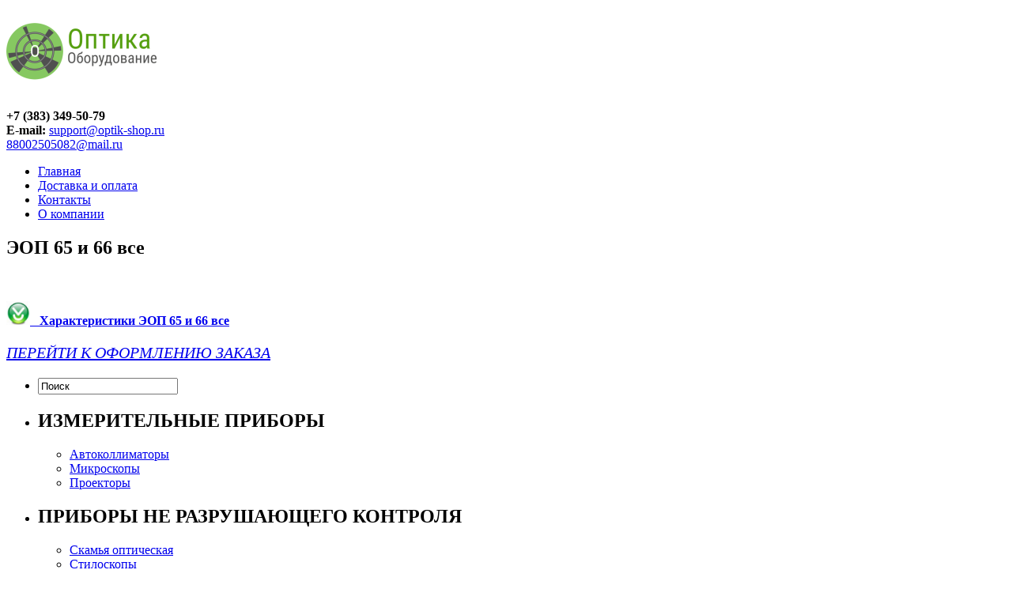

--- FILE ---
content_type: text/html; charset=UTF-8
request_url: http://optik-shop.ru/2-e-pokolenie/eop-65-i-66-vse/
body_size: 5324
content:
<!DOCTYPE html PUBLIC "-//W3C//DTD XHTML 1.0 Transitional//EN" "http://www.w3.org/TR/xhtml1/DTD/xhtml1-transitional.dtd"><html xmlns="http://www.w3.org/1999/xhtml" lang="ru-RU">

<head profile="http://gmpg.org/xfn/11">
<meta http-equiv="Content-Type" content="text/html; charset=UTF-8" />
<meta name="yandex-verification" content="0e703afd135d6426" />
<title>  ЭОП 65 и 66 все | Онлайн-магазин OPTIK-SHOP</title>

<link rel="stylesheet" href="http://optik-shop.ru/wp-content/themes/NewsBest/css/screen.css" type="text/css" media="screen, projection" />

<link rel="stylesheet" href="http://optik-shop.ru/wp-content/themes/NewsBest/css/print.css" type="text/css" media="print" />

<!--[if IE]><link rel="stylesheet" href="http://optik-shop.ru/wp-content/themes/NewsBest/css/ie.css" type="text/css" media="screen, projection"><![endif]-->

<link rel="stylesheet" href="http://optik-shop.ru/wp-content/themes/NewsBest/style.css" type="text/css" media="screen" />


<!--[if IE 6]>
<script src="http://optik-shop.ru/wp-content/themes/NewsBest/js/pngfix.js"></script>
<![endif]-->

<link rel="alternate" type="application/rss+xml" title="Онлайн-магазин OPTIK-SHOP RSS Feed" href="http://optik-shop.ru/feed/" />

<link rel="alternate" type="application/atom+xml" title="Онлайн-магазин OPTIK-SHOP Atom Feed" href="http://optik-shop.ru/feed/atom/" />

<link rel="pingback" href="http://optik-shop.ru/xmlrpc.php" />

<script src="http://optik-shop.ru/wp-content/themes/NewsBest/menu/mootools-1.2.5-core-yc.js" type="text/javascript"></script>

<link rel="stylesheet" href="http://optik-shop.ru/wp-content/themes/NewsBest/menu/MenuMatic.css" type="text/css" media="screen" charset="utf-8" />

<!--[if lt IE 7]>
<link rel="stylesheet" href="http://optik-shop.ru/wp-content/themes/NewsBest/menu/MenuMatic-ie6.css" type="text/css" media="screen" charset="utf-8" />
<![endif]-->

<!-- Load the MenuMatic Class -->
<script src="http://optik-shop.ru/wp-content/themes/NewsBest/menu/MenuMatic_0.68.3.js" type="text/javascript" charset="utf-8"></script>


<meta name='robots' content='max-image-preview:large' />
<link rel='stylesheet' id='wp-block-library-css'  href='http://optik-shop.ru/wp-includes/css/dist/block-library/style.min.css?ver=5.9.2' type='text/css' media='all' />
<style id='global-styles-inline-css' type='text/css'>
body{--wp--preset--color--black: #000000;--wp--preset--color--cyan-bluish-gray: #abb8c3;--wp--preset--color--white: #ffffff;--wp--preset--color--pale-pink: #f78da7;--wp--preset--color--vivid-red: #cf2e2e;--wp--preset--color--luminous-vivid-orange: #ff6900;--wp--preset--color--luminous-vivid-amber: #fcb900;--wp--preset--color--light-green-cyan: #7bdcb5;--wp--preset--color--vivid-green-cyan: #00d084;--wp--preset--color--pale-cyan-blue: #8ed1fc;--wp--preset--color--vivid-cyan-blue: #0693e3;--wp--preset--color--vivid-purple: #9b51e0;--wp--preset--gradient--vivid-cyan-blue-to-vivid-purple: linear-gradient(135deg,rgba(6,147,227,1) 0%,rgb(155,81,224) 100%);--wp--preset--gradient--light-green-cyan-to-vivid-green-cyan: linear-gradient(135deg,rgb(122,220,180) 0%,rgb(0,208,130) 100%);--wp--preset--gradient--luminous-vivid-amber-to-luminous-vivid-orange: linear-gradient(135deg,rgba(252,185,0,1) 0%,rgba(255,105,0,1) 100%);--wp--preset--gradient--luminous-vivid-orange-to-vivid-red: linear-gradient(135deg,rgba(255,105,0,1) 0%,rgb(207,46,46) 100%);--wp--preset--gradient--very-light-gray-to-cyan-bluish-gray: linear-gradient(135deg,rgb(238,238,238) 0%,rgb(169,184,195) 100%);--wp--preset--gradient--cool-to-warm-spectrum: linear-gradient(135deg,rgb(74,234,220) 0%,rgb(151,120,209) 20%,rgb(207,42,186) 40%,rgb(238,44,130) 60%,rgb(251,105,98) 80%,rgb(254,248,76) 100%);--wp--preset--gradient--blush-light-purple: linear-gradient(135deg,rgb(255,206,236) 0%,rgb(152,150,240) 100%);--wp--preset--gradient--blush-bordeaux: linear-gradient(135deg,rgb(254,205,165) 0%,rgb(254,45,45) 50%,rgb(107,0,62) 100%);--wp--preset--gradient--luminous-dusk: linear-gradient(135deg,rgb(255,203,112) 0%,rgb(199,81,192) 50%,rgb(65,88,208) 100%);--wp--preset--gradient--pale-ocean: linear-gradient(135deg,rgb(255,245,203) 0%,rgb(182,227,212) 50%,rgb(51,167,181) 100%);--wp--preset--gradient--electric-grass: linear-gradient(135deg,rgb(202,248,128) 0%,rgb(113,206,126) 100%);--wp--preset--gradient--midnight: linear-gradient(135deg,rgb(2,3,129) 0%,rgb(40,116,252) 100%);--wp--preset--duotone--dark-grayscale: url('#wp-duotone-dark-grayscale');--wp--preset--duotone--grayscale: url('#wp-duotone-grayscale');--wp--preset--duotone--purple-yellow: url('#wp-duotone-purple-yellow');--wp--preset--duotone--blue-red: url('#wp-duotone-blue-red');--wp--preset--duotone--midnight: url('#wp-duotone-midnight');--wp--preset--duotone--magenta-yellow: url('#wp-duotone-magenta-yellow');--wp--preset--duotone--purple-green: url('#wp-duotone-purple-green');--wp--preset--duotone--blue-orange: url('#wp-duotone-blue-orange');--wp--preset--font-size--small: 13px;--wp--preset--font-size--medium: 20px;--wp--preset--font-size--large: 36px;--wp--preset--font-size--x-large: 42px;}.has-black-color{color: var(--wp--preset--color--black) !important;}.has-cyan-bluish-gray-color{color: var(--wp--preset--color--cyan-bluish-gray) !important;}.has-white-color{color: var(--wp--preset--color--white) !important;}.has-pale-pink-color{color: var(--wp--preset--color--pale-pink) !important;}.has-vivid-red-color{color: var(--wp--preset--color--vivid-red) !important;}.has-luminous-vivid-orange-color{color: var(--wp--preset--color--luminous-vivid-orange) !important;}.has-luminous-vivid-amber-color{color: var(--wp--preset--color--luminous-vivid-amber) !important;}.has-light-green-cyan-color{color: var(--wp--preset--color--light-green-cyan) !important;}.has-vivid-green-cyan-color{color: var(--wp--preset--color--vivid-green-cyan) !important;}.has-pale-cyan-blue-color{color: var(--wp--preset--color--pale-cyan-blue) !important;}.has-vivid-cyan-blue-color{color: var(--wp--preset--color--vivid-cyan-blue) !important;}.has-vivid-purple-color{color: var(--wp--preset--color--vivid-purple) !important;}.has-black-background-color{background-color: var(--wp--preset--color--black) !important;}.has-cyan-bluish-gray-background-color{background-color: var(--wp--preset--color--cyan-bluish-gray) !important;}.has-white-background-color{background-color: var(--wp--preset--color--white) !important;}.has-pale-pink-background-color{background-color: var(--wp--preset--color--pale-pink) !important;}.has-vivid-red-background-color{background-color: var(--wp--preset--color--vivid-red) !important;}.has-luminous-vivid-orange-background-color{background-color: var(--wp--preset--color--luminous-vivid-orange) !important;}.has-luminous-vivid-amber-background-color{background-color: var(--wp--preset--color--luminous-vivid-amber) !important;}.has-light-green-cyan-background-color{background-color: var(--wp--preset--color--light-green-cyan) !important;}.has-vivid-green-cyan-background-color{background-color: var(--wp--preset--color--vivid-green-cyan) !important;}.has-pale-cyan-blue-background-color{background-color: var(--wp--preset--color--pale-cyan-blue) !important;}.has-vivid-cyan-blue-background-color{background-color: var(--wp--preset--color--vivid-cyan-blue) !important;}.has-vivid-purple-background-color{background-color: var(--wp--preset--color--vivid-purple) !important;}.has-black-border-color{border-color: var(--wp--preset--color--black) !important;}.has-cyan-bluish-gray-border-color{border-color: var(--wp--preset--color--cyan-bluish-gray) !important;}.has-white-border-color{border-color: var(--wp--preset--color--white) !important;}.has-pale-pink-border-color{border-color: var(--wp--preset--color--pale-pink) !important;}.has-vivid-red-border-color{border-color: var(--wp--preset--color--vivid-red) !important;}.has-luminous-vivid-orange-border-color{border-color: var(--wp--preset--color--luminous-vivid-orange) !important;}.has-luminous-vivid-amber-border-color{border-color: var(--wp--preset--color--luminous-vivid-amber) !important;}.has-light-green-cyan-border-color{border-color: var(--wp--preset--color--light-green-cyan) !important;}.has-vivid-green-cyan-border-color{border-color: var(--wp--preset--color--vivid-green-cyan) !important;}.has-pale-cyan-blue-border-color{border-color: var(--wp--preset--color--pale-cyan-blue) !important;}.has-vivid-cyan-blue-border-color{border-color: var(--wp--preset--color--vivid-cyan-blue) !important;}.has-vivid-purple-border-color{border-color: var(--wp--preset--color--vivid-purple) !important;}.has-vivid-cyan-blue-to-vivid-purple-gradient-background{background: var(--wp--preset--gradient--vivid-cyan-blue-to-vivid-purple) !important;}.has-light-green-cyan-to-vivid-green-cyan-gradient-background{background: var(--wp--preset--gradient--light-green-cyan-to-vivid-green-cyan) !important;}.has-luminous-vivid-amber-to-luminous-vivid-orange-gradient-background{background: var(--wp--preset--gradient--luminous-vivid-amber-to-luminous-vivid-orange) !important;}.has-luminous-vivid-orange-to-vivid-red-gradient-background{background: var(--wp--preset--gradient--luminous-vivid-orange-to-vivid-red) !important;}.has-very-light-gray-to-cyan-bluish-gray-gradient-background{background: var(--wp--preset--gradient--very-light-gray-to-cyan-bluish-gray) !important;}.has-cool-to-warm-spectrum-gradient-background{background: var(--wp--preset--gradient--cool-to-warm-spectrum) !important;}.has-blush-light-purple-gradient-background{background: var(--wp--preset--gradient--blush-light-purple) !important;}.has-blush-bordeaux-gradient-background{background: var(--wp--preset--gradient--blush-bordeaux) !important;}.has-luminous-dusk-gradient-background{background: var(--wp--preset--gradient--luminous-dusk) !important;}.has-pale-ocean-gradient-background{background: var(--wp--preset--gradient--pale-ocean) !important;}.has-electric-grass-gradient-background{background: var(--wp--preset--gradient--electric-grass) !important;}.has-midnight-gradient-background{background: var(--wp--preset--gradient--midnight) !important;}.has-small-font-size{font-size: var(--wp--preset--font-size--small) !important;}.has-medium-font-size{font-size: var(--wp--preset--font-size--medium) !important;}.has-large-font-size{font-size: var(--wp--preset--font-size--large) !important;}.has-x-large-font-size{font-size: var(--wp--preset--font-size--x-large) !important;}
</style>
<link rel='stylesheet' id='contact-form-7-css'  href='http://optik-shop.ru/wp-content/plugins/contact-form-7/includes/css/styles.css?ver=5.3.2' type='text/css' media='all' />
<script type='text/javascript' src='http://optik-shop.ru/wp-includes/js/jquery/jquery.min.js?ver=3.6.0' id='jquery-core-js'></script>
<script type='text/javascript' src='http://optik-shop.ru/wp-includes/js/jquery/jquery-migrate.min.js?ver=3.3.2' id='jquery-migrate-js'></script>
<style type="text/css" id="custom-background-css">
body.custom-background { background-color: #ffffff; }
</style>
	
<link rel="icon" href="/favicon.ico" type="image/x-icon" />

<script>
  (function(i,s,o,g,r,a,m){i['GoogleAnalyticsObject']=r;i[r]=i[r]||function(){
  (i[r].q=i[r].q||[]).push(arguments)},i[r].l=1*new Date();a=s.createElement(o),
  m=s.getElementsByTagName(o)[0];a.async=1;a.src=g;m.parentNode.insertBefore(a,m)
  })(window,document,'script','//www.google-analytics.com/analytics.js','ga');

  ga('create', 'UA-43878531-1', 'optik-shop.ru');
  ga('send', 'pageview');

</script>
<script async src="https://pagead2.googlesyndication.com/pagead/js/adsbygoogle.js"></script>
<script>
  (adsbygoogle = window.adsbygoogle || []).push({
    google_ad_client: "ca-pub-3139015831279367",
    enable_page_level_ads: true
  });
</script>
</head>

<body>

<script type="text/javascript">
window.addEvent('domready', function() 
{
var myMenu = new MenuMatic();
});
</script>

<div id="wrapper">
<div id="container" class="container">  
<!--<div class="span-24">
<div class="span-14">
<div id="pagemenucontainer">
<ul id="pagemenu">
<li >
<a href="http://optik-shop.ru/">Главная</a>
</li>
<li class="page_item page-item-12"><a href="http://optik-shop.ru/kontakty/">Контакты</a></li>
<li class="page_item page-item-23"><a href="http://optik-shop.ru/dostavka-i-oplata/">Доставка и оплата</a></li>
<li class="page_item page-item-25"><a href="http://optik-shop.ru/o-kompanii/">О компании</a></li>
<li class="page_item page-item-46 page_item_has_children"><a href="http://optik-shop.ru/avtokollimatory/">Автоколлиматоры</a></li>
<li class="page_item page-item-113 page_item_has_children"><a href="http://optik-shop.ru/mikroskopy/">Микроскопы</a></li>
<li class="page_item page-item-183 page_item_has_children"><a href="http://optik-shop.ru/proektory/">Проекторы</a></li>
<li class="page_item page-item-213 page_item_has_children"><a href="http://optik-shop.ru/skamya-opticheskaya/">Скамья оптическая</a></li>
<li class="page_item page-item-232 page_item_has_children"><a href="http://optik-shop.ru/stiloskopy/">Стилоскопы</a></li>
<li class="page_item page-item-265 page_item_has_children"><a href="http://optik-shop.ru/trihinelloskopy/">Трихинеллоскопы</a></li>
<li class="page_item page-item-284 page_item_has_children"><a href="http://optik-shop.ru/kvadranty/">Квадранты</a></li>
<li class="page_item page-item-327 page_item_has_children"><a href="http://optik-shop.ru/mikroskopy-stanochnye/">Микроскопы станочные</a></li>
<li class="page_item page-item-337 page_item_has_children"><a href="http://optik-shop.ru/otschetnye-ustroystva/">Отсчетные устройства</a></li>
<li class="page_item page-item-362 page_item_has_children"><a href="http://optik-shop.ru/0-e-pokolenie/">ЭОП 0-го поколения</a></li>
<li class="page_item page-item-449 page_item_has_children current_page_ancestor current_page_parent"><a href="http://optik-shop.ru/2-e-pokolenie/">ЭОП 2-го поколения</a></li>
<li class="page_item page-item-600 page_item_has_children"><a href="http://optik-shop.ru/3-e-pokolenie/">ЭОП 3-го поколения</a></li>
<li class="page_item page-item-858 page_item_has_children"><a href="http://optik-shop.ru/golovka-delitelnaya-opticheskaya/">Головка делительная оптическая</a></li>
<li class="page_item page-item-2409 page_item_has_children"><a href="http://optik-shop.ru/nelikvidnaya-produkciya/">Неликвидная продукция</a></li>
</ul>
</div>
</div>

<div class="span-3 feedtwitter">
<a href="http://optik-shop.ru/feed/">
<img src="http://optik-shop.ru/wp-content/themes/NewsBest/images/rss.png"  style="margin:0 4px 0 0;"  />
</a>		
</div>
                
<div id="topsearch" class="span-7 last">
 
<div id="search">
    <form method="get" id="searchform" action="http://optik-shop.ru/"> 
        <input type="text" value="Поиск" 
            name="s" id="s"  onblur="if (this.value == '')  {this.value = 'Поиск';}"  
            onfocus="if (this.value == 'Поиск') {this.value = '';}" />
        <input type="image" src="http://optik-shop.ru/wp-content/themes/NewsBest/images/search.gif" style="border:0; margin:-1px 0 0 0; vertical-align: top;" /> 
    </form>
</div> 
</div>
</div>-->

<div id="header" class="span-24">
<div class="span-11">
<a href="http://optik-shop.ru">
	<!--<img src="http://optik-shop.ru/wp-content/uploads/2013/08/logo.jpg" alt="Онлайн-магазин OPTIK-SHOP" title="Онлайн-магазин OPTIK-SHOP" class="logoimg" /> !-->
	
	<img src="http://optik-shop.ru/wp-content/uploads/2019/12/logo-1.png" title="Онлайн-магазин OPTIK-SHOP" class="logoimg" />
	
	<!--<div style="margin:40px 0; font-size:22px;">
	<b>Оптика и оборудование</b>	
	</div>!-->
	
	</a>
</div>

<div id="header_right">
<p>
<b>+7 (383) 349-50-79</b>
<br>
<b>E-mail: </b>
<a href="mailto:88002505082@mail.ru">support@optik-shop.ru<br>
	 88002505082@mail.ru</a>
<br>
</p>
</div>

</div>

<div class="span-24">
<div id="navcontainer">
<ul id="nav" class="menu"><li id="menu-item-10" class="menu-item menu-item-type-custom menu-item-object-custom menu-item-home menu-item-10"><a title="Главная" href="http://optik-shop.ru">Главная</a></li>
<li id="menu-item-32" class="menu-item menu-item-type-post_type menu-item-object-page menu-item-32"><a title="Доставка и оплата" href="http://optik-shop.ru/dostavka-i-oplata/">Доставка и оплата</a></li>
<li id="menu-item-14" class="menu-item menu-item-type-post_type menu-item-object-page menu-item-14"><a title="Контакты" href="http://optik-shop.ru/kontakty/">Контакты</a></li>
<li id="menu-item-31" class="menu-item menu-item-type-post_type menu-item-object-page menu-item-31"><a title="О компании" href="http://optik-shop.ru/o-kompanii/">О компании</a></li>
</ul></div>
</div>
<div class="span-24" id="contentwrap">

<div class="span-16">

<div id="content">	


<div class="post" id="post-547">

<h2 class="title">ЭОП 65 и 66 все</h2>

<div class="entry">



<p>&nbsp;</p>
<p><strong><a href="https://dl.dropbox.com/u/103044761/eop65%2066.doc"><img class="alignnone size-medium wp-image-310" src="http://optik-shop.ru/wp-content/uploads/2012/09/downlad-298x300.jpg" alt="" width="30" title="download" srcset="http://optik-shop.ru/wp-content/uploads/2012/09/downlad-298x300.jpg 298w, http://optik-shop.ru/wp-content/uploads/2012/09/downlad-150x150.jpg 150w, http://optik-shop.ru/wp-content/uploads/2012/09/downlad.jpg 390w" sizes="(max-width: 298px) 100vw, 298px" />   Характеристики ЭОП 65 и 66 все</a></strong></p>
<p><em></p>
<p style="font-size: 20px; color: #569e17;"><a href="http://optik-shop.ru/kontakty/" title="перейти в КОНТАКТЫ для оформления Заказа">ПЕРЕЙТИ К ОФОРМЛЕНИЮ ЗАКАЗА</a></p>
<p></em></p>
					
	
</div>
</div>


</div>
</div>

<div class="span-8 last">
	
	<div class="sidebar">
    
		<ul>
			<li id="search-2" class="widget widget_search"> 
<div id="search">
    <form method="get" id="searchform" action="http://optik-shop.ru/"> 
        <input type="text" value="Поиск" 
            name="s" id="s"  onblur="if (this.value == '')  {this.value = 'Поиск';}"  
            onfocus="if (this.value == 'Поиск') {this.value = '';}" />
        <input type="image" src="http://optik-shop.ru/wp-content/themes/NewsBest/images/search.gif" style="border:0; margin:-1px 0 0 0; vertical-align: top;" /> 
    </form>
</div></li><li id="pages-2" class="widget widget_pages"><h2 class="widgettitle">ИЗМЕРИТЕЛЬНЫЕ ПРИБОРЫ</h2>
			<ul>
				<li class="page_item page-item-46"><a href="http://optik-shop.ru/avtokollimatory/">Автоколлиматоры</a></li>
<li class="page_item page-item-113"><a href="http://optik-shop.ru/mikroskopy/">Микроскопы</a></li>
<li class="page_item page-item-183"><a href="http://optik-shop.ru/proektory/">Проекторы</a></li>
			</ul>

			</li><li id="pages-7" class="widget widget_pages"><h2 class="widgettitle">ПРИБОРЫ НЕ РАЗРУШАЮЩЕГО КОНТРОЛЯ</h2>
			<ul>
				<li class="page_item page-item-213"><a href="http://optik-shop.ru/skamya-opticheskaya/">Скамья оптическая</a></li>
<li class="page_item page-item-232"><a href="http://optik-shop.ru/stiloskopy/">Стилоскопы</a></li>
<li class="page_item page-item-265"><a href="http://optik-shop.ru/trihinelloskopy/">Трихинеллоскопы</a></li>
			</ul>

			</li><li id="pages-3" class="widget widget_pages"><h2 class="widgettitle">Станочная оптика</h2>
			<ul>
				<li class="page_item page-item-858"><a href="http://optik-shop.ru/golovka-delitelnaya-opticheskaya/">Головка делительная оптическая</a></li>
<li class="page_item page-item-284"><a href="http://optik-shop.ru/kvadranty/">Квадранты</a></li>
<li class="page_item page-item-327"><a href="http://optik-shop.ru/mikroskopy-stanochnye/">Микроскопы станочные</a></li>
<li class="page_item page-item-337"><a href="http://optik-shop.ru/otschetnye-ustroystva/">Отсчетные устройства</a></li>
			</ul>

			</li><li id="pages-4" class="widget widget_pages"><h2 class="widgettitle">Электронно-оптические преобразователи</h2>
			<ul>
				<li class="page_item page-item-362"><a href="http://optik-shop.ru/0-e-pokolenie/">ЭОП 0-го поколения</a></li>
<li class="page_item page-item-449 current_page_ancestor current_page_parent"><a href="http://optik-shop.ru/2-e-pokolenie/">ЭОП 2-го поколения</a></li>
<li class="page_item page-item-600"><a href="http://optik-shop.ru/3-e-pokolenie/">ЭОП 3-го поколения</a></li>
			</ul>

			</li><li id="pages-6" class="widget widget_pages"><h2 class="widgettitle">Неликвиды</h2>
			<ul>
				<li class="page_item page-item-2409"><a href="http://optik-shop.ru/nelikvidnaya-produkciya/">Неликвидная продукция</a></li>
			</ul>

			</li>		</ul>
	
	
	<!---->
        
                
	</div>
</div>
</div>

 <div class="span-24">
	<div id="footer">Все права защищены &copy; 2026 <a href="/"><strong>Онлайн-магазин OPTIK-SHOP</strong></a>.
<!-- BEGIN JIVOSITE CODE {literal} -->
<script type='text/javascript'>
(function(){ var widget_id = '137265';
var s = document.createElement('script'); s.type = 'text/javascript'; s.async = true; s.src = '//code.jivosite.com/script/widget/'+widget_id; var ss = document.getElementsByTagName('script')[0]; ss.parentNode.insertBefore(s, ss);})();</script>
<!-- {/literal} END JIVOSITE CODE -->   

<meta name='yandex-verification' content='6b94edfdbf10574e' />


<!--LiveInternet counter--><script type="text/javascript"><!--
document.write("<a href='//www.liveinternet.ru/click' "+
"target=_blank><img src='//counter.yadro.ru/hit?t50.4;r"+
escape(document.referrer)+((typeof(screen)=="undefined")?"":
";s"+screen.width+"*"+screen.height+"*"+(screen.colorDepth?
screen.colorDepth:screen.pixelDepth))+";u"+escape(document.URL)+
";"+Math.random()+
"' alt='' title='LiveInternet' "+
"border='0' width='31' height='31'><\/a>")
//--></script><!--/LiveInternet-->

</div>


</div>
</div>
</div>
</div>
<script type='text/javascript' id='contact-form-7-js-extra'>
/* <![CDATA[ */
var wpcf7 = {"apiSettings":{"root":"http:\/\/optik-shop.ru\/wp-json\/contact-form-7\/v1","namespace":"contact-form-7\/v1"}};
/* ]]> */
</script>
<script type='text/javascript' src='http://optik-shop.ru/wp-content/plugins/contact-form-7/includes/js/scripts.js?ver=5.3.2' id='contact-form-7-js'></script>


</body>
</html>


--- FILE ---
content_type: text/html; charset=utf-8
request_url: https://www.google.com/recaptcha/api2/aframe
body_size: 269
content:
<!DOCTYPE HTML><html><head><meta http-equiv="content-type" content="text/html; charset=UTF-8"></head><body><script nonce="0IRU4rV6OBFXNguANskHvA">/** Anti-fraud and anti-abuse applications only. See google.com/recaptcha */ try{var clients={'sodar':'https://pagead2.googlesyndication.com/pagead/sodar?'};window.addEventListener("message",function(a){try{if(a.source===window.parent){var b=JSON.parse(a.data);var c=clients[b['id']];if(c){var d=document.createElement('img');d.src=c+b['params']+'&rc='+(localStorage.getItem("rc::a")?sessionStorage.getItem("rc::b"):"");window.document.body.appendChild(d);sessionStorage.setItem("rc::e",parseInt(sessionStorage.getItem("rc::e")||0)+1);localStorage.setItem("rc::h",'1768867663250');}}}catch(b){}});window.parent.postMessage("_grecaptcha_ready", "*");}catch(b){}</script></body></html>

--- FILE ---
content_type: text/plain
request_url: https://www.google-analytics.com/j/collect?v=1&_v=j102&a=2128702336&t=pageview&_s=1&dl=http%3A%2F%2Foptik-shop.ru%2F2-e-pokolenie%2Feop-65-i-66-vse%2F&ul=en-us%40posix&dt=%D0%AD%D0%9E%D0%9F%2065%20%D0%B8%2066%20%D0%B2%D1%81%D0%B5%20%7C%20%D0%9E%D0%BD%D0%BB%D0%B0%D0%B9%D0%BD-%D0%BC%D0%B0%D0%B3%D0%B0%D0%B7%D0%B8%D0%BD%20OPTIK-SHOP&sr=1280x720&vp=1280x720&_u=IEBAAAABAAAAACAAI~&jid=1348000133&gjid=1124371163&cid=1513798279.1768867662&tid=UA-43878531-1&_gid=1685349304.1768867662&_r=1&_slc=1&z=481918097
body_size: -284
content:
2,cG-B8NX0J38XJ